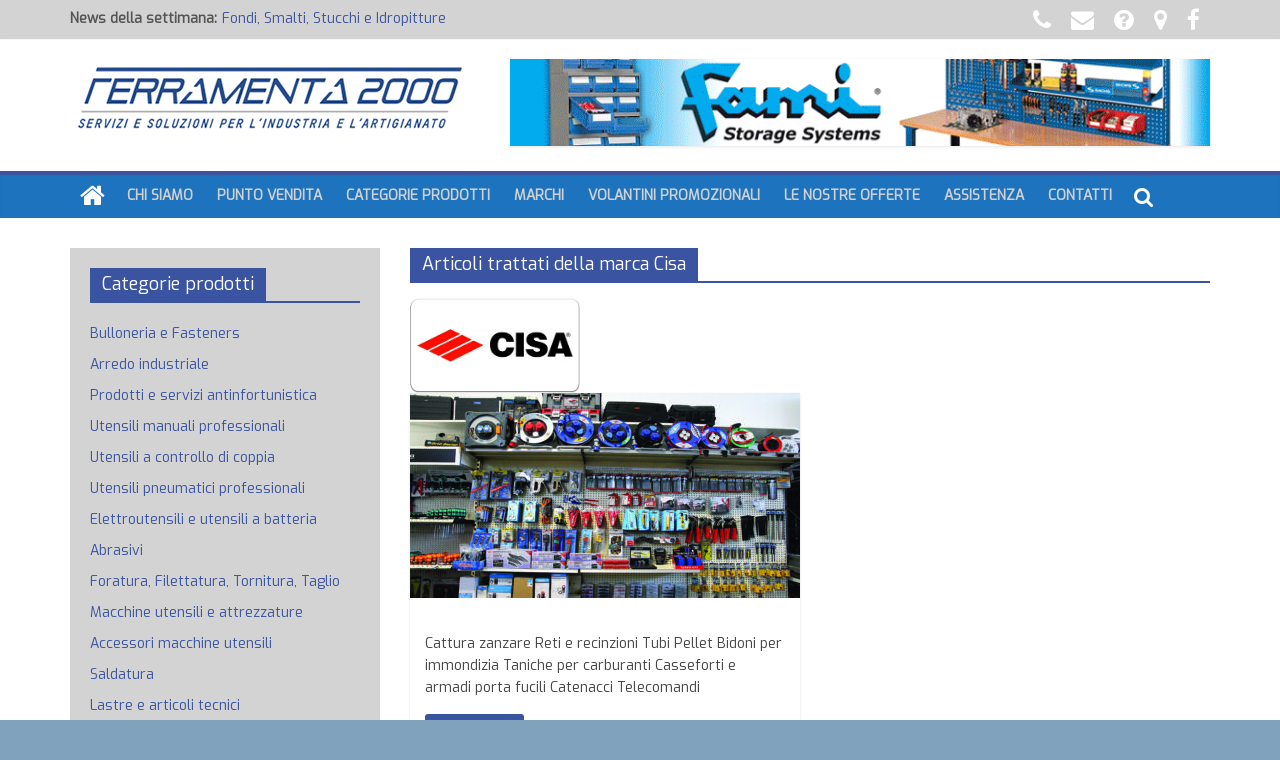

--- FILE ---
content_type: text/html; charset=UTF-8
request_url: https://ferr2000.com/marchi/cisa/
body_size: 12989
content:
<!DOCTYPE html>
<html lang="it-IT">
<head>
	 <!-- Start cookieyes banner --> <script id="cookieyes" type="text/javascript" src="https://cdn-cookieyes.com/client_data/31c64187864aca0e5618db69/script.js"></script> <!-- End cookieyes banner --> 
	<meta charset="UTF-8"/>
	<meta name="viewport" content="width=device-width, initial-scale=1">
	<link rel="profile" href="http://gmpg.org/xfn/11"/>
	<link rel="pingback" href="https://ferr2000.com/xmlrpc.php"/>
	<title>Cisa &#8211; Ferramenta 2000</title>
<meta name='robots' content='max-image-preview:large' />
<link rel='dns-prefetch' href='//fonts.googleapis.com' />
<link rel="alternate" type="application/rss+xml" title="Ferramenta 2000 &raquo; Feed" href="https://ferr2000.com/feed/" />
<link rel="alternate" type="application/rss+xml" title="Ferramenta 2000 &raquo; Feed dei commenti" href="https://ferr2000.com/comments/feed/" />
<link rel="alternate" type="application/rss+xml" title="Ferramenta 2000 &raquo; Cisa Feed del tag" href="https://ferr2000.com/marchi/cisa/feed/" />
<script type="text/javascript">
/* <![CDATA[ */
window._wpemojiSettings = {"baseUrl":"https:\/\/s.w.org\/images\/core\/emoji\/14.0.0\/72x72\/","ext":".png","svgUrl":"https:\/\/s.w.org\/images\/core\/emoji\/14.0.0\/svg\/","svgExt":".svg","source":{"concatemoji":"https:\/\/ferr2000.com\/wp-includes\/js\/wp-emoji-release.min.js?ver=6.4.7"}};
/*! This file is auto-generated */
!function(i,n){var o,s,e;function c(e){try{var t={supportTests:e,timestamp:(new Date).valueOf()};sessionStorage.setItem(o,JSON.stringify(t))}catch(e){}}function p(e,t,n){e.clearRect(0,0,e.canvas.width,e.canvas.height),e.fillText(t,0,0);var t=new Uint32Array(e.getImageData(0,0,e.canvas.width,e.canvas.height).data),r=(e.clearRect(0,0,e.canvas.width,e.canvas.height),e.fillText(n,0,0),new Uint32Array(e.getImageData(0,0,e.canvas.width,e.canvas.height).data));return t.every(function(e,t){return e===r[t]})}function u(e,t,n){switch(t){case"flag":return n(e,"\ud83c\udff3\ufe0f\u200d\u26a7\ufe0f","\ud83c\udff3\ufe0f\u200b\u26a7\ufe0f")?!1:!n(e,"\ud83c\uddfa\ud83c\uddf3","\ud83c\uddfa\u200b\ud83c\uddf3")&&!n(e,"\ud83c\udff4\udb40\udc67\udb40\udc62\udb40\udc65\udb40\udc6e\udb40\udc67\udb40\udc7f","\ud83c\udff4\u200b\udb40\udc67\u200b\udb40\udc62\u200b\udb40\udc65\u200b\udb40\udc6e\u200b\udb40\udc67\u200b\udb40\udc7f");case"emoji":return!n(e,"\ud83e\udef1\ud83c\udffb\u200d\ud83e\udef2\ud83c\udfff","\ud83e\udef1\ud83c\udffb\u200b\ud83e\udef2\ud83c\udfff")}return!1}function f(e,t,n){var r="undefined"!=typeof WorkerGlobalScope&&self instanceof WorkerGlobalScope?new OffscreenCanvas(300,150):i.createElement("canvas"),a=r.getContext("2d",{willReadFrequently:!0}),o=(a.textBaseline="top",a.font="600 32px Arial",{});return e.forEach(function(e){o[e]=t(a,e,n)}),o}function t(e){var t=i.createElement("script");t.src=e,t.defer=!0,i.head.appendChild(t)}"undefined"!=typeof Promise&&(o="wpEmojiSettingsSupports",s=["flag","emoji"],n.supports={everything:!0,everythingExceptFlag:!0},e=new Promise(function(e){i.addEventListener("DOMContentLoaded",e,{once:!0})}),new Promise(function(t){var n=function(){try{var e=JSON.parse(sessionStorage.getItem(o));if("object"==typeof e&&"number"==typeof e.timestamp&&(new Date).valueOf()<e.timestamp+604800&&"object"==typeof e.supportTests)return e.supportTests}catch(e){}return null}();if(!n){if("undefined"!=typeof Worker&&"undefined"!=typeof OffscreenCanvas&&"undefined"!=typeof URL&&URL.createObjectURL&&"undefined"!=typeof Blob)try{var e="postMessage("+f.toString()+"("+[JSON.stringify(s),u.toString(),p.toString()].join(",")+"));",r=new Blob([e],{type:"text/javascript"}),a=new Worker(URL.createObjectURL(r),{name:"wpTestEmojiSupports"});return void(a.onmessage=function(e){c(n=e.data),a.terminate(),t(n)})}catch(e){}c(n=f(s,u,p))}t(n)}).then(function(e){for(var t in e)n.supports[t]=e[t],n.supports.everything=n.supports.everything&&n.supports[t],"flag"!==t&&(n.supports.everythingExceptFlag=n.supports.everythingExceptFlag&&n.supports[t]);n.supports.everythingExceptFlag=n.supports.everythingExceptFlag&&!n.supports.flag,n.DOMReady=!1,n.readyCallback=function(){n.DOMReady=!0}}).then(function(){return e}).then(function(){var e;n.supports.everything||(n.readyCallback(),(e=n.source||{}).concatemoji?t(e.concatemoji):e.wpemoji&&e.twemoji&&(t(e.twemoji),t(e.wpemoji)))}))}((window,document),window._wpemojiSettings);
/* ]]> */
</script>
<style id='wp-emoji-styles-inline-css' type='text/css'>

	img.wp-smiley, img.emoji {
		display: inline !important;
		border: none !important;
		box-shadow: none !important;
		height: 1em !important;
		width: 1em !important;
		margin: 0 0.07em !important;
		vertical-align: -0.1em !important;
		background: none !important;
		padding: 0 !important;
	}
</style>
<link rel='stylesheet' id='wp-block-library-css' href='https://ferr2000.com/wp-includes/css/dist/block-library/style.min.css?ver=6.4.7' type='text/css' media='all' />
<style id='classic-theme-styles-inline-css' type='text/css'>
/*! This file is auto-generated */
.wp-block-button__link{color:#fff;background-color:#32373c;border-radius:9999px;box-shadow:none;text-decoration:none;padding:calc(.667em + 2px) calc(1.333em + 2px);font-size:1.125em}.wp-block-file__button{background:#32373c;color:#fff;text-decoration:none}
</style>
<style id='global-styles-inline-css' type='text/css'>
body{--wp--preset--color--black: #000000;--wp--preset--color--cyan-bluish-gray: #abb8c3;--wp--preset--color--white: #ffffff;--wp--preset--color--pale-pink: #f78da7;--wp--preset--color--vivid-red: #cf2e2e;--wp--preset--color--luminous-vivid-orange: #ff6900;--wp--preset--color--luminous-vivid-amber: #fcb900;--wp--preset--color--light-green-cyan: #7bdcb5;--wp--preset--color--vivid-green-cyan: #00d084;--wp--preset--color--pale-cyan-blue: #8ed1fc;--wp--preset--color--vivid-cyan-blue: #0693e3;--wp--preset--color--vivid-purple: #9b51e0;--wp--preset--gradient--vivid-cyan-blue-to-vivid-purple: linear-gradient(135deg,rgba(6,147,227,1) 0%,rgb(155,81,224) 100%);--wp--preset--gradient--light-green-cyan-to-vivid-green-cyan: linear-gradient(135deg,rgb(122,220,180) 0%,rgb(0,208,130) 100%);--wp--preset--gradient--luminous-vivid-amber-to-luminous-vivid-orange: linear-gradient(135deg,rgba(252,185,0,1) 0%,rgba(255,105,0,1) 100%);--wp--preset--gradient--luminous-vivid-orange-to-vivid-red: linear-gradient(135deg,rgba(255,105,0,1) 0%,rgb(207,46,46) 100%);--wp--preset--gradient--very-light-gray-to-cyan-bluish-gray: linear-gradient(135deg,rgb(238,238,238) 0%,rgb(169,184,195) 100%);--wp--preset--gradient--cool-to-warm-spectrum: linear-gradient(135deg,rgb(74,234,220) 0%,rgb(151,120,209) 20%,rgb(207,42,186) 40%,rgb(238,44,130) 60%,rgb(251,105,98) 80%,rgb(254,248,76) 100%);--wp--preset--gradient--blush-light-purple: linear-gradient(135deg,rgb(255,206,236) 0%,rgb(152,150,240) 100%);--wp--preset--gradient--blush-bordeaux: linear-gradient(135deg,rgb(254,205,165) 0%,rgb(254,45,45) 50%,rgb(107,0,62) 100%);--wp--preset--gradient--luminous-dusk: linear-gradient(135deg,rgb(255,203,112) 0%,rgb(199,81,192) 50%,rgb(65,88,208) 100%);--wp--preset--gradient--pale-ocean: linear-gradient(135deg,rgb(255,245,203) 0%,rgb(182,227,212) 50%,rgb(51,167,181) 100%);--wp--preset--gradient--electric-grass: linear-gradient(135deg,rgb(202,248,128) 0%,rgb(113,206,126) 100%);--wp--preset--gradient--midnight: linear-gradient(135deg,rgb(2,3,129) 0%,rgb(40,116,252) 100%);--wp--preset--font-size--small: 13px;--wp--preset--font-size--medium: 20px;--wp--preset--font-size--large: 36px;--wp--preset--font-size--x-large: 42px;--wp--preset--spacing--20: 0.44rem;--wp--preset--spacing--30: 0.67rem;--wp--preset--spacing--40: 1rem;--wp--preset--spacing--50: 1.5rem;--wp--preset--spacing--60: 2.25rem;--wp--preset--spacing--70: 3.38rem;--wp--preset--spacing--80: 5.06rem;--wp--preset--shadow--natural: 6px 6px 9px rgba(0, 0, 0, 0.2);--wp--preset--shadow--deep: 12px 12px 50px rgba(0, 0, 0, 0.4);--wp--preset--shadow--sharp: 6px 6px 0px rgba(0, 0, 0, 0.2);--wp--preset--shadow--outlined: 6px 6px 0px -3px rgba(255, 255, 255, 1), 6px 6px rgba(0, 0, 0, 1);--wp--preset--shadow--crisp: 6px 6px 0px rgba(0, 0, 0, 1);}:where(.is-layout-flex){gap: 0.5em;}:where(.is-layout-grid){gap: 0.5em;}body .is-layout-flow > .alignleft{float: left;margin-inline-start: 0;margin-inline-end: 2em;}body .is-layout-flow > .alignright{float: right;margin-inline-start: 2em;margin-inline-end: 0;}body .is-layout-flow > .aligncenter{margin-left: auto !important;margin-right: auto !important;}body .is-layout-constrained > .alignleft{float: left;margin-inline-start: 0;margin-inline-end: 2em;}body .is-layout-constrained > .alignright{float: right;margin-inline-start: 2em;margin-inline-end: 0;}body .is-layout-constrained > .aligncenter{margin-left: auto !important;margin-right: auto !important;}body .is-layout-constrained > :where(:not(.alignleft):not(.alignright):not(.alignfull)){max-width: var(--wp--style--global--content-size);margin-left: auto !important;margin-right: auto !important;}body .is-layout-constrained > .alignwide{max-width: var(--wp--style--global--wide-size);}body .is-layout-flex{display: flex;}body .is-layout-flex{flex-wrap: wrap;align-items: center;}body .is-layout-flex > *{margin: 0;}body .is-layout-grid{display: grid;}body .is-layout-grid > *{margin: 0;}:where(.wp-block-columns.is-layout-flex){gap: 2em;}:where(.wp-block-columns.is-layout-grid){gap: 2em;}:where(.wp-block-post-template.is-layout-flex){gap: 1.25em;}:where(.wp-block-post-template.is-layout-grid){gap: 1.25em;}.has-black-color{color: var(--wp--preset--color--black) !important;}.has-cyan-bluish-gray-color{color: var(--wp--preset--color--cyan-bluish-gray) !important;}.has-white-color{color: var(--wp--preset--color--white) !important;}.has-pale-pink-color{color: var(--wp--preset--color--pale-pink) !important;}.has-vivid-red-color{color: var(--wp--preset--color--vivid-red) !important;}.has-luminous-vivid-orange-color{color: var(--wp--preset--color--luminous-vivid-orange) !important;}.has-luminous-vivid-amber-color{color: var(--wp--preset--color--luminous-vivid-amber) !important;}.has-light-green-cyan-color{color: var(--wp--preset--color--light-green-cyan) !important;}.has-vivid-green-cyan-color{color: var(--wp--preset--color--vivid-green-cyan) !important;}.has-pale-cyan-blue-color{color: var(--wp--preset--color--pale-cyan-blue) !important;}.has-vivid-cyan-blue-color{color: var(--wp--preset--color--vivid-cyan-blue) !important;}.has-vivid-purple-color{color: var(--wp--preset--color--vivid-purple) !important;}.has-black-background-color{background-color: var(--wp--preset--color--black) !important;}.has-cyan-bluish-gray-background-color{background-color: var(--wp--preset--color--cyan-bluish-gray) !important;}.has-white-background-color{background-color: var(--wp--preset--color--white) !important;}.has-pale-pink-background-color{background-color: var(--wp--preset--color--pale-pink) !important;}.has-vivid-red-background-color{background-color: var(--wp--preset--color--vivid-red) !important;}.has-luminous-vivid-orange-background-color{background-color: var(--wp--preset--color--luminous-vivid-orange) !important;}.has-luminous-vivid-amber-background-color{background-color: var(--wp--preset--color--luminous-vivid-amber) !important;}.has-light-green-cyan-background-color{background-color: var(--wp--preset--color--light-green-cyan) !important;}.has-vivid-green-cyan-background-color{background-color: var(--wp--preset--color--vivid-green-cyan) !important;}.has-pale-cyan-blue-background-color{background-color: var(--wp--preset--color--pale-cyan-blue) !important;}.has-vivid-cyan-blue-background-color{background-color: var(--wp--preset--color--vivid-cyan-blue) !important;}.has-vivid-purple-background-color{background-color: var(--wp--preset--color--vivid-purple) !important;}.has-black-border-color{border-color: var(--wp--preset--color--black) !important;}.has-cyan-bluish-gray-border-color{border-color: var(--wp--preset--color--cyan-bluish-gray) !important;}.has-white-border-color{border-color: var(--wp--preset--color--white) !important;}.has-pale-pink-border-color{border-color: var(--wp--preset--color--pale-pink) !important;}.has-vivid-red-border-color{border-color: var(--wp--preset--color--vivid-red) !important;}.has-luminous-vivid-orange-border-color{border-color: var(--wp--preset--color--luminous-vivid-orange) !important;}.has-luminous-vivid-amber-border-color{border-color: var(--wp--preset--color--luminous-vivid-amber) !important;}.has-light-green-cyan-border-color{border-color: var(--wp--preset--color--light-green-cyan) !important;}.has-vivid-green-cyan-border-color{border-color: var(--wp--preset--color--vivid-green-cyan) !important;}.has-pale-cyan-blue-border-color{border-color: var(--wp--preset--color--pale-cyan-blue) !important;}.has-vivid-cyan-blue-border-color{border-color: var(--wp--preset--color--vivid-cyan-blue) !important;}.has-vivid-purple-border-color{border-color: var(--wp--preset--color--vivid-purple) !important;}.has-vivid-cyan-blue-to-vivid-purple-gradient-background{background: var(--wp--preset--gradient--vivid-cyan-blue-to-vivid-purple) !important;}.has-light-green-cyan-to-vivid-green-cyan-gradient-background{background: var(--wp--preset--gradient--light-green-cyan-to-vivid-green-cyan) !important;}.has-luminous-vivid-amber-to-luminous-vivid-orange-gradient-background{background: var(--wp--preset--gradient--luminous-vivid-amber-to-luminous-vivid-orange) !important;}.has-luminous-vivid-orange-to-vivid-red-gradient-background{background: var(--wp--preset--gradient--luminous-vivid-orange-to-vivid-red) !important;}.has-very-light-gray-to-cyan-bluish-gray-gradient-background{background: var(--wp--preset--gradient--very-light-gray-to-cyan-bluish-gray) !important;}.has-cool-to-warm-spectrum-gradient-background{background: var(--wp--preset--gradient--cool-to-warm-spectrum) !important;}.has-blush-light-purple-gradient-background{background: var(--wp--preset--gradient--blush-light-purple) !important;}.has-blush-bordeaux-gradient-background{background: var(--wp--preset--gradient--blush-bordeaux) !important;}.has-luminous-dusk-gradient-background{background: var(--wp--preset--gradient--luminous-dusk) !important;}.has-pale-ocean-gradient-background{background: var(--wp--preset--gradient--pale-ocean) !important;}.has-electric-grass-gradient-background{background: var(--wp--preset--gradient--electric-grass) !important;}.has-midnight-gradient-background{background: var(--wp--preset--gradient--midnight) !important;}.has-small-font-size{font-size: var(--wp--preset--font-size--small) !important;}.has-medium-font-size{font-size: var(--wp--preset--font-size--medium) !important;}.has-large-font-size{font-size: var(--wp--preset--font-size--large) !important;}.has-x-large-font-size{font-size: var(--wp--preset--font-size--x-large) !important;}
.wp-block-navigation a:where(:not(.wp-element-button)){color: inherit;}
:where(.wp-block-post-template.is-layout-flex){gap: 1.25em;}:where(.wp-block-post-template.is-layout-grid){gap: 1.25em;}
:where(.wp-block-columns.is-layout-flex){gap: 2em;}:where(.wp-block-columns.is-layout-grid){gap: 2em;}
.wp-block-pullquote{font-size: 1.5em;line-height: 1.6;}
</style>
<link rel='stylesheet' id='dashicons-css' href='https://ferr2000.com/wp-includes/css/dashicons.min.css?ver=6.4.7' type='text/css' media='all' />
<link rel='stylesheet' id='everest-forms-general-css' href='https://ferr2000.com/wp-content/plugins/everest-forms/assets/css/everest-forms.css?ver=3.4.1' type='text/css' media='all' />
<link rel='stylesheet' id='jquery-intl-tel-input-css' href='https://ferr2000.com/wp-content/plugins/everest-forms/assets/css/intlTelInput.css?ver=3.4.1' type='text/css' media='all' />
<link rel='stylesheet' id='jquery.fancybox-css' href='https://ferr2000.com/wp-content/plugins/popup-with-fancybox/inc/jquery.fancybox.css?ver=6.4.7' type='text/css' media='all' />
<link rel='stylesheet' id='wpsfi-flexslider-styles-css' href='https://ferr2000.com/wp-content/plugins/simple-featured-image/assets/css/flexslider.css?ver=1.3.1' type='text/css' media='all' />
<link rel='stylesheet' id='wpsfi-animate-styles-css' href='https://ferr2000.com/wp-content/plugins/simple-featured-image/assets/css/animate.css?ver=1.3.1' type='text/css' media='all' />
<link rel='stylesheet' id='wpsfi-styles-css' href='https://ferr2000.com/wp-content/plugins/simple-featured-image/assets/css/wpsfi-styles.css?ver=1.3.1' type='text/css' media='all' />
<link rel='stylesheet' id='sow-slider-slider-css' href='https://ferr2000.com/wp-content/plugins/so-widgets-bundle/css/slider/slider.css?ver=1.70.4' type='text/css' media='all' />
<link rel='stylesheet' id='sow-slider-default-6d39609536fd-css' href='https://ferr2000.com/wp-content/uploads/siteorigin-widgets/sow-slider-default-6d39609536fd.css?ver=6.4.7' type='text/css' media='all' />
<link rel='stylesheet' id='sow-image-grid-default-3fda11d22703-css' href='https://ferr2000.com/wp-content/uploads/siteorigin-widgets/sow-image-grid-default-3fda11d22703.css?ver=6.4.7' type='text/css' media='all' />
<link rel='stylesheet' id='parent-style-css' href='https://ferr2000.com/wp-content/themes/colormag-pro/style.css?ver=6.4.7' type='text/css' media='all' />
<link rel='stylesheet' id='colormag_style-css' href='https://ferr2000.com/wp-content/themes/tema_ferr/style.css?ver=6.4.7' type='text/css' media='all' />
<link rel='stylesheet' id='colormag_googlefonts-css' href='//fonts.googleapis.com/css?family=Exo&#038;ver=6.4.7' type='text/css' media='all' />
<link rel='stylesheet' id='colormag-fontawesome-css' href='https://ferr2000.com/wp-content/themes/colormag-pro/fontawesome/css/font-awesome.min.css?ver=4.7.0' type='text/css' media='all' />
<link rel='stylesheet' id='newsletter-css' href='https://ferr2000.com/wp-content/plugins/newsletter/style.css?ver=9.1.1' type='text/css' media='all' />
<script type="text/javascript" src="https://ferr2000.com/wp-includes/js/tinymce/tinymce.min.js?ver=49110-20201110" id="wp-tinymce-root-js"></script>
<script type="text/javascript" src="https://ferr2000.com/wp-includes/js/tinymce/plugins/compat3x/plugin.min.js?ver=49110-20201110" id="wp-tinymce-js"></script>
<script type="text/javascript" src="https://ferr2000.com/wp-includes/js/jquery/jquery.min.js?ver=3.7.1" id="jquery-core-js"></script>
<script type="text/javascript" src="https://ferr2000.com/wp-includes/js/jquery/jquery-migrate.min.js?ver=3.4.1" id="jquery-migrate-js"></script>
<script type="text/javascript" src="https://ferr2000.com/wp-content/plugins/popup-with-fancybox/inc/jquery.fancybox.js?ver=6.4.7" id="jquery.fancybox-js"></script>
<script type="text/javascript" src="https://ferr2000.com/wp-content/plugins/simple-featured-image/assets/js/jquery.flexslider.js?ver=1.3.1" id="wpsfi-flexslider-scripts-js"></script>
<script type="text/javascript" src="https://ferr2000.com/wp-content/plugins/simple-featured-image/assets/js/jquery.easing.js?ver=1.3.1" id="wpsfi-easing-scripts-js"></script>
<script type="text/javascript" src="https://ferr2000.com/wp-content/plugins/simple-featured-image/assets/js/jquery.mousewheel.js?ver=1.3.1" id="wpsfi-mousewheel-scripts-js"></script>
<script type="text/javascript" src="https://ferr2000.com/wp-content/plugins/simple-featured-image/assets/js/wpsfi-scripts.js?ver=1.3.1" id="wpsfi-scripts-js"></script>
<script type="text/javascript" src="https://ferr2000.com/wp-content/plugins/so-widgets-bundle/js/jquery.cycle.min.js?ver=1.70.4" id="sow-slider-slider-cycle2-js"></script>
<script type="text/javascript" id="sow-slider-slider-js-extra">
/* <![CDATA[ */
var sowb_slider_allowed_protocols = ["http","https","ftp","ftps","mailto","news","irc","irc6","ircs","gopher","nntp","feed","telnet","mms","rtsp","sms","svn","tel","fax","xmpp","webcal","urn","skype","skype","steam"];
var sowb_slider_allowed_protocols = ["http","https","ftp","ftps","mailto","news","irc","irc6","ircs","gopher","nntp","feed","telnet","mms","rtsp","sms","svn","tel","fax","xmpp","webcal","urn","skype","skype","steam"];
var sowb_slider_allowed_protocols = ["http","https","ftp","ftps","mailto","news","irc","irc6","ircs","gopher","nntp","feed","telnet","mms","rtsp","sms","svn","tel","fax","xmpp","webcal","urn","skype","skype","steam"];
/* ]]> */
</script>
<script type="text/javascript" src="https://ferr2000.com/wp-content/plugins/so-widgets-bundle/js/slider/jquery.slider.min.js?ver=1.70.4" id="sow-slider-slider-js"></script>
<!--[if lte IE 8]>
<script type="text/javascript" src="https://ferr2000.com/wp-content/themes/colormag-pro/js/html5shiv.min.js?ver=6.4.7" id="html5-js"></script>
<![endif]-->
<script type="text/javascript" id="colormag-loadmore-js-extra">
/* <![CDATA[ */
var colormag_script_vars = {"no_more_posts":"No more post"};
/* ]]> */
</script>
<script type="text/javascript" src="https://ferr2000.com/wp-content/themes/colormag-pro/js/loadmore.min.js?ver=6.4.7" id="colormag-loadmore-js"></script>
<link rel="https://api.w.org/" href="https://ferr2000.com/wp-json/" /><link rel="alternate" type="application/json" href="https://ferr2000.com/wp-json/wp/v2/tags/238" /><link rel="EditURI" type="application/rsd+xml" title="RSD" href="https://ferr2000.com/xmlrpc.php?rsd" />
<meta name="generator" content="WordPress 6.4.7" />
<meta name="generator" content="Everest Forms 3.4.1" />
<style type="text/css" id="custom-background-css">
body.custom-background { background-color: #80a2bc; }
</style>
	<link rel="icon" href="https://ferr2000.com/wp-content/uploads/2019/12/cropped-ferr-1-32x32.jpg" sizes="32x32" />
<link rel="icon" href="https://ferr2000.com/wp-content/uploads/2019/12/cropped-ferr-1-192x192.jpg" sizes="192x192" />
<link rel="apple-touch-icon" href="https://ferr2000.com/wp-content/uploads/2019/12/cropped-ferr-1-180x180.jpg" />
<meta name="msapplication-TileImage" content="https://ferr2000.com/wp-content/uploads/2019/12/cropped-ferr-1-270x270.jpg" />
<!-- Ferramenta 2000 Internal Styles -->		<style type="text/css"> .colormag-button,blockquote,button,input[type=reset],input[type=button],input[type=submit]{background-color:#3a54a1}a,#masthead .main-small-navigation li:hover > .sub-toggle i, #masthead .main-small-navigation li.current-page-ancestor > .sub-toggle i, #masthead .main-small-navigation li.current-menu-ancestor > .sub-toggle i, #masthead .main-small-navigation li.current-page-item > .sub-toggle i, #masthead .main-small-navigation li.current-menu-item > .sub-toggle i,#masthead.colormag-header-classic #site-navigation .fa.search-top:hover,#masthead.colormag-header-classic #site-navigation.main-small-navigation .random-post a:hover .fa-random,#masthead.colormag-header-classic #site-navigation.main-navigation .random-post a:hover .fa-random,#masthead.colormag-header-classic .breaking-news .newsticker a:hover{color:#3a54a1}#site-navigation{border-top:4px solid #3a54a1}.home-icon.front_page_on,.main-navigation a:hover,.main-navigation ul li ul li a:hover,.main-navigation ul li ul li:hover>a,.main-navigation ul li.current-menu-ancestor>a,.main-navigation ul li.current-menu-item ul li a:hover,.main-navigation ul li.current-menu-item>a,.main-navigation ul li.current_page_ancestor>a,.main-navigation ul li.current_page_item>a,.main-navigation ul li:hover>a,.main-small-navigation li a:hover,.site-header .menu-toggle:hover,#masthead.colormag-header-classic #site-navigation.main-navigation ul#menu-primary ul.sub-menu li:hover > a, #masthead.colormag-header-classic #site-navigation.main-navigation ul#menu-primary ul.sub-menu li.current-menu-ancestor > a, #masthead.colormag-header-classic #site-navigation.main-navigation ul#menu-primary ul.sub-menu li.current-menu-item > a,#masthead.colormag-header-clean #site-navigation .menu-toggle:hover,#masthead.colormag-header-clean #site-navigation.main-small-navigation .menu-toggle,#masthead.colormag-header-classic #site-navigation.main-small-navigation .menu-toggle,#masthead .main-small-navigation li:hover > a, #masthead .main-small-navigation li.current-page-ancestor > a, #masthead .main-small-navigation li.current-menu-ancestor > a, #masthead .main-small-navigation li.current-page-item > a, #masthead .main-small-navigation li.current-menu-item > a,#masthead.colormag-header-classic #site-navigation .menu-toggle:hover{background-color:#3a54a1}#masthead.colormag-header-classic #site-navigation.main-navigation ul#menu-primary > li:hover > a, #masthead.colormag-header-classic #site-navigation.main-navigation ul#menu-primary > li.current-menu-item > a, #masthead.colormag-header-classic #site-navigation.main-navigation ul#menu-primary > li.current-menu-ancestor > a,#masthead.colormag-header-classic #site-navigation.main-navigation ul#menu-primary ul.sub-menu li:hover, #masthead.colormag-header-classic #site-navigation.main-navigation ul#menu-primary ul.sub-menu li.current-menu-ancestor, #masthead.colormag-header-classic #site-navigation.main-navigation ul#menu-primary ul.sub-menu li.current-menu-item,#masthead.colormag-header-classic #site-navigation .menu-toggle:hover,#masthead.colormag-header-classic #site-navigation.main-small-navigation .menu-toggle{border-color:#3a54a1}.main-small-navigation .current-menu-item>a,.main-small-navigation .current_page_item>a,#masthead.colormag-header-clean #site-navigation.main-small-navigation li:hover > a, #masthead.colormag-header-clean #site-navigation.main-small-navigation li.current-page-ancestor > a, #masthead.colormag-header-clean #site-navigation.main-small-navigation li.current-menu-ancestor > a, #masthead.colormag-header-clean #site-navigation.main-small-navigation li.current-page-item > a, #masthead.colormag-header-clean #site-navigation.main-small-navigation li.current-menu-item > a{background:#3a54a1}#main .breaking-news-latest,.fa.search-top:hover{background-color:#3a54a1}.byline a:hover,.comments a:hover,.edit-link a:hover,.posted-on a:hover,.social-links i.fa:hover,.tag-links a:hover,#masthead.colormag-header-clean .social-links li:hover i.fa,#masthead.colormag-header-classic .social-links li:hover i.fa,#masthead.colormag-header-clean .breaking-news .newsticker a:hover{color:#3a54a1}.widget_featured_posts .article-content .above-entry-meta .cat-links a,.widget_call_to_action .btn--primary,.colormag-footer--classic .footer-widgets-area .widget-title span::before,.colormag-footer--classic-bordered .footer-widgets-area .widget-title span::before{background-color:#3a54a1}.widget_featured_posts .article-content .entry-title a:hover{color:#3a54a1}.widget_featured_posts .widget-title{border-bottom:2px solid #3a54a1}.widget_featured_posts .widget-title span,.widget_featured_slider .slide-content .above-entry-meta .cat-links a{background-color:#3a54a1}.widget_featured_slider .slide-content .below-entry-meta .byline a:hover,.widget_featured_slider .slide-content .below-entry-meta .comments a:hover,.widget_featured_slider .slide-content .below-entry-meta .posted-on a:hover,.widget_featured_slider .slide-content .entry-title a:hover{color:#3a54a1}.widget_highlighted_posts .article-content .above-entry-meta .cat-links a{background-color:#3a54a1}.widget_block_picture_news.widget_featured_posts .article-content .entry-title a:hover,.widget_highlighted_posts .article-content .below-entry-meta .byline a:hover,.widget_highlighted_posts .article-content .below-entry-meta .comments a:hover,.widget_highlighted_posts .article-content .below-entry-meta .posted-on a:hover,.widget_highlighted_posts .article-content .entry-title a:hover{color:#3a54a1}.category-slide-next,.category-slide-prev,.slide-next,.slide-prev,.tabbed-widget ul li{background-color:#3a54a1}i.fa-arrow-up, i.fa-arrow-down{color:#3a54a1}#secondary .widget-title{border-bottom:2px solid #3a54a1}#content .wp-pagenavi .current,#content .wp-pagenavi a:hover,#secondary .widget-title span{background-color:#3a54a1}#site-title a{color:#3a54a1}.page-header .page-title{border-bottom:2px solid #3a54a1}#content .post .article-content .above-entry-meta .cat-links a,.page-header .page-title span{background-color:#3a54a1}#content .post .article-content .entry-title a:hover,.entry-meta .byline i,.entry-meta .cat-links i,.entry-meta a,.post .entry-title a:hover,.search .entry-title a:hover{color:#3a54a1}.entry-meta .post-format i{background-color:#3a54a1}.entry-meta .comments-link a:hover,.entry-meta .edit-link a:hover,.entry-meta .posted-on a:hover,.entry-meta .tag-links a:hover,.single #content .tags a:hover{color:#3a54a1}.format-link .entry-content a,.more-link{background-color:#3a54a1}.count,.next a:hover,.previous a:hover,.related-posts-main-title .fa,.single-related-posts .article-content .entry-title a:hover{color:#3a54a1}.pagination a span:hover{color:#3a54a1;border-color:#3a54a1}.pagination span{background-color:#3a54a1}#content .comments-area a.comment-edit-link:hover,#content .comments-area a.comment-permalink:hover,#content .comments-area article header cite a:hover,.comments-area .comment-author-link a:hover{color:#3a54a1}.comments-area .comment-author-link span{background-color:#3a54a1}.comment .comment-reply-link:hover,.nav-next a,.nav-previous a{color:#3a54a1}.footer-widgets-area .widget-title{border-bottom:2px solid #3a54a1}.footer-widgets-area .widget-title span{background-color:#3a54a1}#colophon .footer-menu ul li a:hover,.footer-widgets-area a:hover,a#scroll-up i{color:#3a54a1}.advertisement_above_footer .widget-title{border-bottom:2px solid #3a54a1}.advertisement_above_footer .widget-title span{background-color:#3a54a1}.sub-toggle{background:#3a54a1}.main-small-navigation li.current-menu-item > .sub-toggle i {color:#3a54a1}.error{background:#3a54a1}.num-404{color:#3a54a1}#primary .widget-title{border-bottom: 2px solid #3a54a1}#primary .widget-title span{background-color:#3a54a1} #site-title a { font-family: "Exo"; } #site-description { font-family: "Exo"; } .main-navigation li, .site-header .menu-toggle { font-family: "Exo"; } h1, h2, h3, h4, h5, h6 { font-family: "Exo"; } body, button, input, select, textarea, p, blockquote p, .entry-meta, .more-link { font-family: "Exo"; } .main-navigation a, .main-navigation ul li ul li a, .main-navigation ul li.current-menu-item ul li a, .main-navigation ul li ul li.current-menu-item a, .main-navigation ul li.current_page_ancestor ul li a, .main-navigation ul li.current-menu-ancestor ul li a, .main-navigation ul li.current_page_item ul li a { color: #d1d1d1; } .main-navigation a:hover, .main-navigation ul li.current-menu-item a, .main-navigation ul li.current_page_ancestor a, .main-navigation ul li.current-menu-ancestor a, .main-navigation ul li.current_page_item a, .main-navigation ul li:hover > a, .main-navigation ul li ul li a:hover, .main-navigation ul li ul li:hover > a, .main-navigation ul li.current-menu-item ul li a:hover { color: #dd3333; } #site-navigation { background-color: #1e73be; } .main-navigation .sub-menu, .main-navigation .children { background-color: #1e73be; } #colophon .tg-upper-footer-widgets .widget { background-color: #2c2e34; } .below-entry-meta .byline{display:none;} .below-entry-meta .posted-on{display:none;} .below-entry-meta .comments{display:none;} .below-entry-meta .tag-links{display:none;}</style>
				<style type="text/css" id="wp-custom-css">
			/* .cat-links {display: none;} */
.owl-stage-outer {padding-left: 5px;}		</style>
		</head>

<body class="archive tag tag-cisa tag-238 custom-background wp-custom-logo everest-forms-no-js left-sidebar wide">



<div id="page" class="hfeed site">
	
	
	<header id="masthead" class="site-header clearfix ">
		<div id="header-text-nav-container" class="clearfix">

			
							<div class="news-bar">
				<div class="inner-wrap clearfix">
					
							<div class="breaking-news">
			<strong class="breaking-news-latest">
				News della settimana: 			</strong>
			<ul class="newsticker">
									<li>
						<a href="https://ferr2000.com/senza-categoria/fondi-smalti-e-stucchi/" title="Fondi, Smalti, Stucchi e Idropitture">Fondi, Smalti, Stucchi e Idropitture</a>
					</li>
									<li>
						<a href="https://ferr2000.com/news/potenza-inaspettata/" title="Potenza Inaspettata">Potenza Inaspettata</a>
					</li>
									<li>
						<a href="https://ferr2000.com/raccorderia-pneumatica/raccorderia-pneumatica/" title="Raccorderia pneumatica">Raccorderia pneumatica</a>
					</li>
									<li>
						<a href="https://ferr2000.com/attrezzature_professionali_batteria/attrezzature-professionali-a-batteria/" title="Attrezzature professionali a batteria">Attrezzature professionali a batteria</a>
					</li>
									<li>
						<a href="https://ferr2000.com/fissaggio/ancoraggi-chimici/ancoraggi-chimici/" title="Ancoraggi chimici">Ancoraggi chimici</a>
					</li>
							</ul>
		</div>
		
					
		
		<div class="social-links clearfix">
			<ul>
				
				<li><a href="tel:+39059547645" target="_blank"><i class="fa fa-phone" style="color:#ffffff"></i></a></li><li><a href="mailto:info@ferr2000.com" target="_blank"><i class="fa fa-envelope" style="color:#ffffff"></i></a></li><li><a href="/ferr/assistenza/" target="_blank"><i class="fa fa-question-circle" style="color:#ffffff"></i></a></li><li><a href="https://goo.gl/maps/1KKuG3tiFjES9NPUA" target="_blank"><i class="fa fa-map-marker" style="color:#ffffff"></i></a></li><li><a href="https://www.facebook.com/ferramenta2000srl" ><i class="fa fa-facebook" style="color:#ffffff"></i></a></li>			</ul>
		</div><!-- .social-links -->
						</div>
			</div>
			
				
				
		<div class="inner-wrap">

			<div id="header-text-nav-wrap" class="clearfix">
				<div id="header-left-section">
											<div id="header-logo-image">
							
							<a href="https://ferr2000.com/" class="custom-logo-link" rel="home"><img width="400" height="74" src="https://ferr2000.com/wp-content/uploads/2023/12/Ferramenta2000_logo-2.png" class="custom-logo" alt="Ferramenta 2000" decoding="async" srcset="https://ferr2000.com/wp-content/uploads/2023/12/Ferramenta2000_logo-2.png 400w, https://ferr2000.com/wp-content/uploads/2023/12/Ferramenta2000_logo-2-300x56.png 300w, https://ferr2000.com/wp-content/uploads/2023/12/Ferramenta2000_logo-2-392x74.png 392w" sizes="(max-width: 400px) 100vw, 400px" /></a>						</div><!-- #header-logo-image -->
											<div id="header-text" class="screen-reader-text">
													<h3 id="site-title">
								<a href="https://ferr2000.com/" title="Ferramenta 2000" rel="home">Ferramenta 2000</a>
							</h3>
						
												<p id="site-description">Servizi e soluzioni per industria e artigianato</p>
						<!-- #site-description -->
					</div><!-- #header-text -->
				</div><!-- #header-left-section -->
				<div id="header-right-section">
											<div id="header-right-sidebar" class="clearfix">
							<aside id="colormag_728x90_advertisement_widget-1" class="widget widget_728x90_advertisement clearfix">
		<div class="advertisement_728x90">
						<div class="advertisement-content"><a href="https://ferr2000.com/marchi/" class="single_ad_728x90" target="_blank" rel="nofollow">
												<img src="https://ferr2000.com/wp-content/uploads/2020/08/banner-2a.gif" width="728" height="90" alt="">
									</a></div>		</div>
		</aside>						</div>
										</div><!-- #header-right-section -->

			</div><!-- #header-text-nav-wrap -->

		</div><!-- .inner-wrap -->

		
				
				
					<nav id="site-navigation" class="main-navigation clearfix">
				<div class="inner-wrap clearfix">
											<div class="home-icon">
							<a href="https://ferr2000.com/" title="Ferramenta 2000"><i class="fa fa-home"></i></a>
						</div>
											<h4 class="menu-toggle"></h4>
					<div class="menu-primary-container"><ul id="menu-top_menu" class="menu"><li id="menu-item-5927" class="menu-item menu-item-type-post_type menu-item-object-page menu-item-5927"><a href="https://ferr2000.com/chi-siamo/">Chi siamo</a></li>
<li id="menu-item-6947" class="menu-item menu-item-type-post_type menu-item-object-page menu-item-6947"><a href="https://ferr2000.com/punto-vendita/">Punto Vendita</a></li>
<li id="menu-item-5898" class="menu-item menu-item-type-custom menu-item-object-custom menu-item-5898"><a href="https://ferr2000.com/ferramenta/">Categorie Prodotti</a></li>
<li id="menu-item-1187" class="menu-item menu-item-type-post_type menu-item-object-page menu-item-1187"><a href="https://ferr2000.com/marchi/">Marchi</a></li>
<li id="menu-item-6677" class="menu-item menu-item-type-post_type menu-item-object-page menu-item-6677"><a href="https://ferr2000.com/volantini-promozionali/">Volantini promozionali</a></li>
<li id="menu-item-6754" class="menu-item menu-item-type-taxonomy menu-item-object-category menu-item-6754 menu-item-category-341"><a href="https://ferr2000.com/ferramenta/le-nostre-offerte/">Le nostre offerte</a></li>
<li id="menu-item-6481" class="menu-item menu-item-type-post_type menu-item-object-page menu-item-6481"><a href="https://ferr2000.com/assistenza/">Assistenza</a></li>
<li id="menu-item-5815" class="menu-item menu-item-type-post_type menu-item-object-page menu-item-5815"><a href="https://ferr2000.com/contatti/">Contatti</a></li>
</ul></div>																<i class="fa fa-search search-top"></i>
						<div class="search-form-top">
							<form action="https://ferr2000.com/" class="search-form searchform clearfix" method="get">
	<div class="search-wrap">
		<input type="text" placeholder="Cerca" class="s field" name="s">
		<button class="search-icon" type="submit"></button>
	</div>
</form><!-- .searchform -->
						</div>
									</div>
			</nav>
		
		
			
		</div><!-- #header-text-nav-container -->

		
	</header>

		
	<div id="main" class="clearfix">
		
		
		<div class="inner-wrap clearfix">

	
	<div id="primary">
		<div id="content" class="clearfix">

			
				<header class="page-header">
											<h1 class="page-title">
							<span>
								Articoli trattati della marca  Cisa							</span>
						</h1>
										<img class="img_marchio" style="float: left; margin: 0 1em 0 0;" src="../../wp-content/uploads/2020/04/cisa.png"  />
													</header><!-- .page-header -->

				<div class="article-container">

					
					
						

<article id="post-1406" class="archive-layout-grid post-1406 post type-post status-publish format-standard has-post-thumbnail hentry category-ferramenta_generica category-home tag-ampere tag-arcansas tag-arexons tag-assa_abloy tag-attiva tag-ausonia tag-bekaert tag-cab tag-catenificio_rigamonti tag-cfg tag-cinghiali tag-cisa tag-comunello tag-corbin tag-crc tag-duplicolor tag-duracell tag-fac tag-fermec tag-fervi tag-ltf tag-mab tag-mobilplastic tag-olfa tag-plano tag-potent tag-sicutool tag-silca tag-sit tag-technomax tag-unifix tag-vileda tag-vmd tag-welka tag-zapi tag-zig-zag">
	
			<div class="featured-image">
			<a href="https://ferr2000.com/ferramenta_generica/ferramenta-generica/" title="Ferramenta generica"><img width="390" height="205" src="https://ferr2000.com/wp-content/uploads/2019/12/foto_ferramenta_generica-390x205.jpg" class="attachment-colormag-featured-post-medium size-colormag-featured-post-medium wp-post-image" alt="" decoding="async" fetchpriority="high" /></a>
		</div>

			
	<div class="article-content clearfix">

		
<div class="above-entry-meta"><span class="cat-links"><a href="https://ferr2000.com/ferramenta/ferramenta_generica/"  rel="category tag">Ferramenta generica</a>&nbsp;<a href="https://ferr2000.com/ferramenta/home/"  rel="category tag">home</a>&nbsp;</span></div>
		<header class="entry-header">
			<h2 class="entry-title">
				<a href="https://ferr2000.com/ferramenta_generica/ferramenta-generica/" title="Ferramenta generica">Ferramenta generica</a>
			</h2>
		</header>

			<div class="below-entry-meta">
			<span class="posted-on"><a href="https://ferr2000.com/ferramenta_generica/ferramenta-generica/" title="21:31" rel="bookmark"><i class="fa fa-calendar-o"></i> <time class="entry-date published" datetime="2019-12-03T21:31:36+01:00">3 Dicembre 2019</time><time class="updated" datetime="2022-08-04T16:21:08+02:00">4 Agosto 2022</time></a></span>
			<span class="byline"><span class="author vcard" itemprop="name"><i class="fa fa-user"></i><a class="url fn n" href="https://ferr2000.com/author/gw_admin/" title="gw_admin">gw_admin</a></span></span>

			
			<span class="tag-links"><i class="fa fa-tags"></i><a href="https://ferr2000.com/marchi/ampere/" rel="tag">Ampere</a>, <a href="https://ferr2000.com/marchi/arcansas/" rel="tag">Arcansas</a>, <a href="https://ferr2000.com/marchi/arexons/" rel="tag">Arexons</a>, <a href="https://ferr2000.com/marchi/assa_abloy/" rel="tag">Assa Abloy</a>, <a href="https://ferr2000.com/marchi/attiva/" rel="tag">Attiva</a>, <a href="https://ferr2000.com/marchi/ausonia/" rel="tag">Ausonia</a>, <a href="https://ferr2000.com/marchi/bekaert/" rel="tag">Bekaert</a>, <a href="https://ferr2000.com/marchi/cab/" rel="tag">CAB group</a>, <a href="https://ferr2000.com/marchi/catenificio_rigamonti/" rel="tag">Catenificio Rigamonti</a>, <a href="https://ferr2000.com/marchi/cfg/" rel="tag">Cfg</a>, <a href="https://ferr2000.com/marchi/cinghiali/" rel="tag">Cinghiale</a>, <a href="https://ferr2000.com/marchi/cisa/" rel="tag">Cisa</a>, <a href="https://ferr2000.com/marchi/comunello/" rel="tag">comunello</a>, <a href="https://ferr2000.com/marchi/corbin/" rel="tag">Corbin</a>, <a href="https://ferr2000.com/marchi/crc/" rel="tag">CRC</a>, <a href="https://ferr2000.com/marchi/duplicolor/" rel="tag">Duplicolor</a>, <a href="https://ferr2000.com/marchi/duracell/" rel="tag">Duracell</a>, <a href="https://ferr2000.com/marchi/fac/" rel="tag">Fac</a>, <a href="https://ferr2000.com/marchi/fermec/" rel="tag">Fermec</a>, <a href="https://ferr2000.com/marchi/fervi/" rel="tag">Fervi</a>, <a href="https://ferr2000.com/marchi/ltf/" rel="tag">LTF</a>, <a href="https://ferr2000.com/marchi/mab/" rel="tag">Mab</a>, <a href="https://ferr2000.com/marchi/mobilplastic/" rel="tag">MobilPlastic</a>, <a href="https://ferr2000.com/marchi/olfa/" rel="tag">OLFA</a>, <a href="https://ferr2000.com/marchi/plano/" rel="tag">Plano</a>, <a href="https://ferr2000.com/marchi/potent/" rel="tag">Potent</a>, <a href="https://ferr2000.com/marchi/sicutool/" rel="tag">Sicutool</a>, <a href="https://ferr2000.com/marchi/silca/" rel="tag">Silca</a>, <a href="https://ferr2000.com/marchi/sit/" rel="tag">SIT Produttore di Spazzole Industriali e Tecniche</a>, <a href="https://ferr2000.com/marchi/technomax/" rel="tag">Technomax</a>, <a href="https://ferr2000.com/marchi/unifix/" rel="tag">Unifix</a>, <a href="https://ferr2000.com/marchi/vileda/" rel="tag">Vileda</a>, <a href="https://ferr2000.com/marchi/vmd/" rel="tag">VMD</a>, <a href="https://ferr2000.com/marchi/welka/" rel="tag">Welka</a>, <a href="https://ferr2000.com/marchi/zapi/" rel="tag">Zapi</a>, <a href="https://ferr2000.com/marchi/zig-zag/" rel="tag">Zig Zag</a></span></div>
		<div class="entry-content clearfix">
				<p>Cattura zanzare Reti e recinzioni Tubi Pellet Bidoni per immondizia Taniche per carburanti Casseforti e armadi porta fucili Catenacci Telecomandi</p>
				<a class="more-link" title="Ferramenta generica" href="https://ferr2000.com/ferramenta_generica/ferramenta-generica/"><span>Leggi i dettagli</span></a>

			</div>

	</div>

</article>

					
				</div>

				

			
		</div><!-- #content -->
	</div><!-- #primary -->

	
<div id="secondary">
			
		<aside id="nav_menu-3" class="widget widget_nav_menu clearfix"><h3 class="widget-title"><span>Categorie prodotti</span></h3><div class="menu-primary-container"><ul id="menu-primary" class="menu"><li id="menu-item-6531" class="menu-item menu-item-type-post_type menu-item-object-post menu-item-6531"><a href="https://ferr2000.com/bulloneria/bulloneria-e-fastners/">Bulloneria e Fasteners</a></li>
<li id="menu-item-6530" class="menu-item menu-item-type-post_type menu-item-object-post menu-item-6530"><a href="https://ferr2000.com/arredo_industriale/arredo-industriale/">Arredo industriale</a></li>
<li id="menu-item-6529" class="menu-item menu-item-type-post_type menu-item-object-post menu-item-6529"><a href="https://ferr2000.com/abbigliamento_da_lavoro/abbigliamento-da-lavoro/">Prodotti e servizi antinfortunistica</a></li>
<li id="menu-item-6528" class="menu-item menu-item-type-post_type menu-item-object-post menu-item-6528"><a href="https://ferr2000.com/utensili_manuali_professionali/utensili-manuali/">Utensili manuali professionali</a></li>
<li id="menu-item-6527" class="menu-item menu-item-type-post_type menu-item-object-post menu-item-6527"><a href="https://ferr2000.com/utensili_controllo_di_coppia/utensili-a-controllo-di-coppia/">Utensili a controllo di coppia</a></li>
<li id="menu-item-6526" class="menu-item menu-item-type-post_type menu-item-object-post menu-item-6526"><a href="https://ferr2000.com/utensili_pneumatici/utensili-pneumatici-professionali/">Utensili pneumatici professionali</a></li>
<li id="menu-item-6525" class="menu-item menu-item-type-post_type menu-item-object-post menu-item-6525"><a href="https://ferr2000.com/elettroutensili/elettroutensili-a-batteria/">Elettroutensili e utensili a batteria</a></li>
<li id="menu-item-6524" class="menu-item menu-item-type-post_type menu-item-object-post menu-item-6524"><a href="https://ferr2000.com/abrasivi/abrasivi/">Abrasivi</a></li>
<li id="menu-item-6523" class="menu-item menu-item-type-post_type menu-item-object-post menu-item-6523"><a href="https://ferr2000.com/foratura_filettatura_tornitura/foratura-filettatura-tornitura/">Foratura, Filettatura, Tornitura, Taglio</a></li>
<li id="menu-item-6550" class="menu-item menu-item-type-post_type menu-item-object-post menu-item-6550"><a href="https://ferr2000.com/macchine-utensili-e-accessori/macchine-utensili-e-accessori/">Macchine utensili e attrezzature</a></li>
<li id="menu-item-6551" class="menu-item menu-item-type-post_type menu-item-object-post menu-item-6551"><a href="https://ferr2000.com/macchine-utensili-e-accessori/accessori-macchine-utensili/accessori-macchine-utensili/">Accessori macchine utensili</a></li>
<li id="menu-item-6522" class="menu-item menu-item-type-post_type menu-item-object-post menu-item-6522"><a href="https://ferr2000.com/saldatura/saldatura/">Saldatura</a></li>
<li id="menu-item-6562" class="menu-item menu-item-type-post_type menu-item-object-post menu-item-6562"><a href="https://ferr2000.com/prodotti_per_industria/lastre_in_gomma/lastre-in-gomma-materie-plastiche-tappi/">Lastre  e articoli tecnici</a></li>
<li id="menu-item-6563" class="menu-item menu-item-type-post_type menu-item-object-post menu-item-6563"><a href="https://ferr2000.com/prodotti_per_industria/materiali_per_imballaggio/materiali-per-limbaggio/">Materiali per l&#8217;imballaggio</a></li>
<li id="menu-item-6564" class="menu-item menu-item-type-post_type menu-item-object-post menu-item-6564"><a href="https://ferr2000.com/prodotti_per_industria/prodotti-per-lindustria/">Prodotti per l&#8217;industria</a></li>
<li id="menu-item-6519" class="menu-item menu-item-type-post_type menu-item-object-post menu-item-6519"><a href="https://ferr2000.com/sollevamento/sollevamento/">Sollevamento</a></li>
<li id="menu-item-6518" class="menu-item menu-item-type-post_type menu-item-object-post menu-item-6518"><a href="https://ferr2000.com/scale_e_trabattelli/scale-e-trabaltelli/">Scale e trabattelli</a></li>
<li id="menu-item-6555" class="menu-item menu-item-type-post_type menu-item-object-post menu-item-6555"><a href="https://ferr2000.com/fissaggio/ancoraggi-chimici/ancoraggi-chimici/">Ancoraggi chimici</a></li>
<li id="menu-item-6556" class="menu-item menu-item-type-post_type menu-item-object-post menu-item-6556"><a href="https://ferr2000.com/fissaggio/ancoraggi-meccanici/ancoraggi-meccanici/">Ancoraggi meccanici</a></li>
<li id="menu-item-6557" class="menu-item menu-item-type-post_type menu-item-object-post menu-item-6557"><a href="https://ferr2000.com/fissaggio/fascette-e-connessioni-per-cablaggio/fascette-e-connessioni-per-cablaggio/">Fascette e connessioni per cablaggio</a></li>
<li id="menu-item-6558" class="menu-item menu-item-type-post_type menu-item-object-post menu-item-6558"><a href="https://ferr2000.com/fissaggio/fissaggio/">Fissaggio, schiume, sigillanti, ancoranti chimici</a></li>
<li id="menu-item-6559" class="menu-item menu-item-type-post_type menu-item-object-post menu-item-6559"><a href="https://ferr2000.com/fissaggio/spray_tecnici/spray-tecnici/">Spray tecnici</a></li>
<li id="menu-item-6516" class="menu-item menu-item-type-post_type menu-item-object-post menu-item-6516"><a href="https://ferr2000.com/illuminazione_materialeelettrico/illuminazione/">Illuminazione</a></li>
<li id="menu-item-6511" class="menu-item menu-item-type-post_type menu-item-object-post menu-item-6511"><a href="https://ferr2000.com/garden/garden/">Giardinaggio e agricoltura</a></li>
<li id="menu-item-6510" class="menu-item menu-item-type-post_type menu-item-object-post menu-item-6510"><a href="https://ferr2000.com/riscaldamento_ventilazione/riscaldamento-e-ventilazione/">Riscaldamento e ventilazione</a></li>
<li id="menu-item-6509" class="menu-item menu-item-type-post_type menu-item-object-post menu-item-6509"><a href="https://ferr2000.com/raccorderia-pneumatica/raccorderia-pneumatica/">Raccorderia pneumatica</a></li>
<li id="menu-item-6507" class="menu-item menu-item-type-post_type menu-item-object-post menu-item-6507"><a href="https://ferr2000.com/raccorderia_idraulica/raccorderia-idraulica/">Raccorderia idraulica</a></li>
<li id="menu-item-6506" class="menu-item menu-item-type-post_type menu-item-object-post menu-item-6506"><a href="https://ferr2000.com/ruote/ruote/">Ruote</a></li>
<li id="menu-item-6505" class="menu-item menu-item-type-post_type menu-item-object-post menu-item-6505"><a href="https://ferr2000.com/ferramenta_generica/ferramenta-generica/">Ferramenta generica</a></li>
</ul></div></aside><aside id="colormag_featured_posts_vertical_widget-2" class="widget widget_featured_posts widget_featured_posts_vertical widget_featured_meta clearfix">		<h3 class="widget-title" style="border-bottom-color:#dd3333;"><span style="background-color:#dd3333;">News</span></h3>						<div class="first-post">			<div class="single-article clearfix">
				<figure><a href="https://ferr2000.com/news/potenza-inaspettata/" title="Potenza Inaspettata"><img width="390" height="205" src="https://ferr2000.com/wp-content/uploads/2020/05/Volantino-Milwaukee-fino-aprile-2020-7-390x205.jpg" class="attachment-colormag-featured-post-medium size-colormag-featured-post-medium wp-post-image" alt="Potenza Inaspettata" title="Potenza Inaspettata" decoding="async" loading="lazy" /></a></figure>				<div class="article-content">
					<div class="above-entry-meta"><span class="cat-links"><a href="https://ferr2000.com/ferramenta/news/" style="background:#dd3333" rel="category tag">News</a>&nbsp;</span></div>					<h3 class="entry-title">
						<a href="https://ferr2000.com/news/potenza-inaspettata/" title="Potenza Inaspettata">Potenza Inaspettata</a>
					</h3>
					<div class="below-entry-meta">
						<span class="posted-on"><a href="https://ferr2000.com/news/potenza-inaspettata/" title="15:42" rel="bookmark"><i class="fa fa-calendar-o"></i> <time class="entry-date published" datetime="2020-05-10T15:42:41+02:00">10 Maggio 2020</time></a></span>						<span class="byline"><span class="author vcard"><i class="fa fa-user"></i><a class="url fn n" href="https://ferr2000.com/author/gw_admin/" title="gw_admin">gw_admin</a></span></span>
						<span class="comments"><i class="fa fa-comment"></i><span>Commenti disabilitati<span class="screen-reader-text"> su Potenza Inaspettata</span></span></span>
					</div>
											<div class="entry-content">
							<p>Come distributore professionale abbiamo incontrato una problematica tutta nuova e davvero affascinante legata al mondo delle corse automobilistiche …. Tra</p>
						</div>
									</div>

			</div>
			</div>					</aside>
	</div>

	

</div><!-- .inner-wrap -->
</div><!-- #main -->




<footer id="colophon" class="clearfix ">
	
<div class="footer-widgets-wrapper">
	<div class="inner-wrap">
		<div class="footer-widgets-area clearfix">
			<div class="tg-upper-footer-widgets clearfix">
				<div class="footer_upper_widget_area tg-one-third">
					<aside id="text-5" class="widget widget_text clearfix"><h3 class="widget-title"><span>L&#8217;Azienda</span></h3>			<div class="textwidget"><p><img decoding="async" title="Ferramenta 2000 Nonantola" src="https://ferr2000.com/wp-content/uploads/2023/12/Ferramenta2000_logo_330.png" alt="Ferramenta 2000 Nonantola" /><br />
Dal 1981 il punto di riferimento per l’utilizzatore professionale e l’industria.<br />
La scelta che fa la differenza!</p>
<p><a href="/ferr/chi-siamo/">Leggi la presentazione aziendale</a></p>
<p>&nbsp;</p>
</div>
		</aside><aside id="nav_menu-6" class="widget widget_nav_menu clearfix"><h3 class="widget-title"><span>Legal</span></h3><div class="menu-legal-container"><ul id="menu-legal" class="menu"><li id="menu-item-1470" class="menu-item menu-item-type-post_type menu-item-object-page menu-item-privacy-policy menu-item-1470"><a rel="privacy-policy" href="https://ferr2000.com/privacy-policy/">Privacy Policy</a></li>
<li id="menu-item-1471" class="menu-item menu-item-type-post_type menu-item-object-page menu-item-1471"><a href="https://ferr2000.com/cookie-policy/">Cookie Policy</a></li>
</ul></div></aside>				</div>
				<div class="footer_upper_widget_area tg-one-third">
					<aside id="nav_menu-7" class="widget widget_nav_menu clearfix"><h3 class="widget-title"><span>Cosa facciamo</span></h3><div class="menu-top_menu-container"><ul id="menu-top_menu-1" class="menu"><li class="menu-item menu-item-type-post_type menu-item-object-page menu-item-5927"><a href="https://ferr2000.com/chi-siamo/">Chi siamo</a></li>
<li class="menu-item menu-item-type-post_type menu-item-object-page menu-item-6947"><a href="https://ferr2000.com/punto-vendita/">Punto Vendita</a></li>
<li class="menu-item menu-item-type-custom menu-item-object-custom menu-item-5898"><a href="https://ferr2000.com/ferramenta/">Categorie Prodotti</a></li>
<li class="menu-item menu-item-type-post_type menu-item-object-page menu-item-1187"><a href="https://ferr2000.com/marchi/">Marchi</a></li>
<li class="menu-item menu-item-type-post_type menu-item-object-page menu-item-6677"><a href="https://ferr2000.com/volantini-promozionali/">Volantini promozionali</a></li>
<li class="menu-item menu-item-type-taxonomy menu-item-object-category menu-item-6754 menu-item-category-341"><a href="https://ferr2000.com/ferramenta/le-nostre-offerte/">Le nostre offerte</a></li>
<li class="menu-item menu-item-type-post_type menu-item-object-page menu-item-6481"><a href="https://ferr2000.com/assistenza/">Assistenza</a></li>
<li class="menu-item menu-item-type-post_type menu-item-object-page menu-item-5815"><a href="https://ferr2000.com/contatti/">Contatti</a></li>
</ul></div></aside><aside id="search-6" class="widget widget_search clearfix"><h3 class="widget-title"><span>Cerca nel sito</span></h3><form action="https://ferr2000.com/" class="search-form searchform clearfix" method="get">
	<div class="search-wrap">
		<input type="text" placeholder="Cerca" class="s field" name="s">
		<button class="search-icon" type="submit"></button>
	</div>
</form><!-- .searchform -->
</aside>				</div>
				<div class="footer_upper_widget_area tg-one-third tg-one-third-last">
					<aside id="text-6" class="widget widget_text clearfix"><h3 class="widget-title"><span>Contatti</span></h3>			<div class="textwidget"><ul>
<li>Ferramenta 2000 Srl</li>
<li>Via Newton, 21</li>
<li>41015 Nonantola (MO)</li>
<li>PI e CF 01028260360</li>
<li>Tel: 059 547 645</li>
<li>Fax: 059 547 645</li>
<li>info@ferr2000.com</li>
<li>amministrazione@ferr2000.com</li>
</ul>
</div>
		</aside><aside id="newsletterwidgetminimal-2" class="widget widget_newsletterwidgetminimal clearfix"><h3 class="widget-title"><span>Iscriviti alla Newsletter</span></h3><div class="tnp tnp-widget-minimal"><form class="tnp-form" action="https://ferr2000.com/wp-admin/admin-ajax.php?action=tnp&na=s" method="post"><input type="hidden" name="nr" value="widget-minimal"/><input class="tnp-email" type="email" required name="ne" value="" placeholder="Email" aria-label="Email"><input class="tnp-submit" type="submit" value="Iscriviti"></form></div></aside>				</div>
			</div>

			<div class="tg-footer-main-widget">
				<div class="tg-first-footer-widget">
									</div>
			</div>

			<div class="tg-footer-other-widgets">
				<div class="tg-second-footer-widget">
									</div>
				<div class="tg-third-footer-widget">
									</div>
				<div class="tg-fourth-footer-widget">
					<aside id="text-8" class="widget widget_text clearfix">			<div class="textwidget"><div class='white' style='background:rgba(0,0,0,0); border:solid 0px rgba(0,0,0,0); border-radius:0px; padding:0px 0px 0px 0px;'>
<div id='slider_6442' class='owl-carousel sa_owl_theme owl-pagination-true autohide-arrows' data-slider-id='slider_6442' style='visibility:hidden;'>
<div id='slider_6442_slide01' class='sa_hover_container' style='padding:0% 5%; margin:0px 0%; min-height:5px; '></div>
<div id='slider_6442_slide02' class='sa_hover_container' style='padding:0% 5%; margin:0px 0%; min-height:5px; '>Slide content</div>
<div id='slider_6442_slide03' class='sa_hover_container' style='padding:0% 5%; margin:0px 0%; min-height:5px; '>Slide content</div>
</div>
</div>
<script type='text/javascript'>
	jQuery(document).ready(function() {
		jQuery('#slider_6442').owlCarousel({
			items : 1,
			smartSpeed : 200,
			autoplay : true,
			autoplayTimeout : 1200,
			autoplayHoverPause : true,
			smartSpeed : 200,
			fluidSpeed : 200,
			autoplaySpeed : 200,
			navSpeed : 200,
			dotsSpeed : 200,
			loop : true,
			nav : true,
			navText : ['Previous','Next'],
			dots : true,
			responsiveRefreshRate : 200,
			slideBy : 'page',
			mergeFit : true,
			autoHeight : false,
			mouseDrag : false,
			touchDrag : true
		});
		jQuery('#slider_6442').css('visibility', 'visible');
		var owl_goto = jQuery('#slider_6442');
		jQuery('.slider_6442_goto1').click(function(event){
			owl_goto.trigger('to.owl.carousel', 0);
		});
		jQuery('.slider_6442_goto2').click(function(event){
			owl_goto.trigger('to.owl.carousel', 1);
		});
		jQuery('.slider_6442_goto3').click(function(event){
			owl_goto.trigger('to.owl.carousel', 2);
		});
		var resize_6442 = jQuery('.owl-carousel');
		resize_6442.on('initialized.owl.carousel', function(e) {
			if (typeof(Event) === 'function') {
				window.dispatchEvent(new Event('resize'));
			} else {
				var evt = window.document.createEvent('UIEvents');
				evt.initUIEvent('resize', true, false, window, 0);
				window.dispatchEvent(evt);
			}
		});
	});
</script>

</div>
		</aside>				</div>
			</div>
		</div>
	</div>
</div>
	<div class="footer-socket-wrapper clearfix">
		<div class="inner-wrap">
			<div class="footer-socket-area">
				<div class="footer-socket-right-section">
					
		
		<div class="social-links clearfix">
			<ul>
				
				<li><a href="tel:+39059547645" target="_blank"><i class="fa fa-phone" style="color:#ffffff"></i></a></li><li><a href="mailto:info@ferr2000.com" target="_blank"><i class="fa fa-envelope" style="color:#ffffff"></i></a></li><li><a href="/ferr/assistenza/" target="_blank"><i class="fa fa-question-circle" style="color:#ffffff"></i></a></li><li><a href="https://goo.gl/maps/1KKuG3tiFjES9NPUA" target="_blank"><i class="fa fa-map-marker" style="color:#ffffff"></i></a></li><li><a href="https://www.facebook.com/ferramenta2000srl" ><i class="fa fa-facebook" style="color:#ffffff"></i></a></li>			</ul>
		</div><!-- .social-links -->
		
					<nav class="footer-menu clearfix">
						<div class="menu-legal-container"><ul id="menu-legal-1" class="menu"><li class="menu-item menu-item-type-post_type menu-item-object-page menu-item-privacy-policy menu-item-1470"><a rel="privacy-policy" href="https://ferr2000.com/privacy-policy/">Privacy Policy</a></li>
<li class="menu-item menu-item-type-post_type menu-item-object-page menu-item-1471"><a href="https://ferr2000.com/cookie-policy/">Cookie Policy</a></li>
</ul></div>					</nav>
				</div>

				<div class="footer-socket-left-section">
					<div class="copyright">Copyright 2026 <a href="https://ferr2000.com/" title="Ferramenta 2000" ><span>Ferramenta 2000</span></a> <span style="margin-left:3em;font-size: 12px">Web by <a href="https://www.gustaweb.it">GustaWeb</a></span></div>				</div>
			</div>

		</div>
	</div>
</footer>

	<a href="#masthead" id="scroll-up"><i class="fa fa-chevron-up"></i></a>


</div><!-- #page -->
<!-- Matomo --><script type="text/javascript">
var _paq = window._paq = window._paq || [];
_paq.push(['trackPageView']);_paq.push(['enableLinkTracking']);_paq.push(['alwaysUseSendBeacon']);_paq.push(['setTrackerUrl', "\/\/ferr2000.com\/wp-content\/plugins\/matomo\/app\/matomo.php"]);_paq.push(['setSiteId', '1']);var d=document, g=d.createElement('script'), s=d.getElementsByTagName('script')[0];
g.type='text/javascript'; g.async=true; g.src="\/\/ferr2000.com\/wp-content\/uploads\/matomo\/matomo.js"; s.parentNode.insertBefore(g,s);
</script>
<!-- End Matomo Code -->	<script type="text/javascript">
		var c = document.body.className;
		c = c.replace( /everest-forms-no-js/, 'everest-forms-js' );
		document.body.className = c;
	</script>
	<style media="all" id="siteorigin-panels-layouts-footer">/* Layout 1406 */ #pgc-1406-0-0 , #pgc-1406-0-1 , #pgc-1406-1-0 , #pgc-1406-1-1 , #pgc-1406-1-2 , #pgc-1406-1-3 { width:25%;width:calc(25% - ( 0.75 * 30px ) ) } #pgc-1406-0-2 { width:50%;width:calc(50% - ( 0.5 * 30px ) ) } #pg-1406-0 , #pl-1406 .so-panel { margin-bottom:30px } #pl-1406 .so-panel:last-of-type { margin-bottom:0px } #pg-1406-0.panel-has-style > .panel-row-style, #pg-1406-0.panel-no-style , #pg-1406-1.panel-has-style > .panel-row-style, #pg-1406-1.panel-no-style { -webkit-align-items:flex-start;align-items:flex-start } @media (max-width:780px){ #pg-1406-0.panel-no-style, #pg-1406-0.panel-has-style > .panel-row-style, #pg-1406-0 , #pg-1406-1.panel-no-style, #pg-1406-1.panel-has-style > .panel-row-style, #pg-1406-1 { -webkit-flex-direction:column;-ms-flex-direction:column;flex-direction:column } #pg-1406-0 > .panel-grid-cell , #pg-1406-0 > .panel-row-style > .panel-grid-cell , #pg-1406-1 > .panel-grid-cell , #pg-1406-1 > .panel-row-style > .panel-grid-cell { width:100%;margin-right:0 } #pgc-1406-0-0 , #pgc-1406-0-1 , #pgc-1406-1-0 , #pgc-1406-1-1 , #pgc-1406-1-2 { margin-bottom:30px } #pl-1406 .panel-grid-cell { padding:0 } #pl-1406 .panel-grid .panel-grid-cell-empty { display:none } #pl-1406 .panel-grid .panel-grid-cell-mobile-last { margin-bottom:0px }  } </style><link rel='stylesheet' id='so-css-colormag-pro-css' href='https://ferr2000.com/wp-content/uploads/so-css/so-css-colormag-pro.css?ver=1601023240' type='text/css' media='all' />
<link rel='stylesheet' id='sow-image-default-8b5b6f678277-1406-css' href='https://ferr2000.com/wp-content/uploads/siteorigin-widgets/sow-image-default-8b5b6f678277-1406.css?ver=6.4.7' type='text/css' media='all' />
<link rel='stylesheet' id='sow-slider-default-6d39609536fd-1406-css' href='https://ferr2000.com/wp-content/uploads/siteorigin-widgets/sow-slider-default-6d39609536fd-1406.css?ver=6.4.7' type='text/css' media='all' />
<link rel='stylesheet' id='siteorigin-panels-front-css' href='https://ferr2000.com/wp-content/plugins/siteorigin-panels/css/front-flex.min.css?ver=2.33.5' type='text/css' media='all' />
<link rel='stylesheet' id='owl_carousel_css-css' href='https://ferr2000.com/wp-content/plugins/slide-anything/owl-carousel/owl.carousel.css?ver=2.2.1.1' type='text/css' media='all' />
<link rel='stylesheet' id='owl_theme_css-css' href='https://ferr2000.com/wp-content/plugins/slide-anything/owl-carousel/sa-owl-theme.css?ver=2.0' type='text/css' media='all' />
<link rel='stylesheet' id='owl_animate_css-css' href='https://ferr2000.com/wp-content/plugins/slide-anything/owl-carousel/animate.min.css?ver=2.0' type='text/css' media='all' />
<link rel='stylesheet' id='lightgallery_css-css' href='https://ferr2000.com/wp-content/plugins/slide-anything/lightgallery/css/lightgallery.css?ver=2.5.0' type='text/css' media='all' />
<link rel='stylesheet' id='lightgallery_bundle_css-css' href='https://ferr2000.com/wp-content/plugins/slide-anything/lightgallery/css/lightgallery-bundle.min.css?ver=2.5.0' type='text/css' media='all' />
<script type="text/javascript" src="https://ferr2000.com/wp-content/plugins/so-widgets-bundle/js/lib/imagesloaded.pkgd.min.js?ver=3.2.0" id="dessandro-imagesLoaded-js"></script>
<script type="text/javascript" src="https://ferr2000.com/wp-content/plugins/so-widgets-bundle/widgets/image-grid/js/image-grid.min.js?ver=1.70.4" id="sow-image-grid-js"></script>
<script type="text/javascript" src="https://ferr2000.com/wp-content/themes/colormag-pro/js/sticky/jquery.sticky.min.js?ver=20150309" id="colormag-sticky-menu-js"></script>
<script type="text/javascript" id="colormag-news-ticker-js-extra">
/* <![CDATA[ */
var colormag_ticker_settings = {"breaking_news_slide_effect":"up","breaking_news_duration":"6000","breaking_news_speed":"2000"};
/* ]]> */
</script>
<script type="text/javascript" src="https://ferr2000.com/wp-content/themes/colormag-pro/js/news-ticker/jquery.newsTicker.min.js?ver=1.0.0" id="colormag-news-ticker-js"></script>
<script type="text/javascript" src="https://ferr2000.com/wp-content/themes/colormag-pro/js/navigation.min.js?ver=6.4.7" id="colormag-navigation-js"></script>
<script type="text/javascript" src="https://ferr2000.com/wp-content/themes/colormag-pro/js/fitvids/jquery.fitvids.min.js?ver=1.2.0" id="colormag-fitvids-js"></script>
<script type="text/javascript" src="https://ferr2000.com/wp-content/themes/colormag-pro/js/theia-sticky-sidebar/theia-sticky-sidebar.min.js?ver=1.7.0" id="theia-sticky-sidebar-js"></script>
<script type="text/javascript" src="https://ferr2000.com/wp-content/themes/colormag-pro/js/theia-sticky-sidebar/ResizeSensor.min.js?ver=6.4.7" id="ResizeSensor-js"></script>
<script type="text/javascript" id="colormag-custom-js-extra">
/* <![CDATA[ */
var colormag_load_more = {"tg_nonce":"a15116345e","ajax_url":"https:\/\/ferr2000.com\/wp-admin\/admin-ajax.php"};
/* ]]> */
</script>
<script type="text/javascript" src="https://ferr2000.com/wp-content/themes/colormag-pro/js/colormag-custom.min.js?ver=6.4.7" id="colormag-custom-js"></script>
<script type="text/javascript" src="https://ferr2000.com/wp-content/themes/colormag-pro/js/jquery.bxslider.min.js?ver=4.2.10" id="colormag-bxslider-js"></script>
<script type="text/javascript" id="newsletter-js-extra">
/* <![CDATA[ */
var newsletter_data = {"action_url":"https:\/\/ferr2000.com\/wp-admin\/admin-ajax.php"};
/* ]]> */
</script>
<script type="text/javascript" src="https://ferr2000.com/wp-content/plugins/newsletter/main.js?ver=9.1.1" id="newsletter-js"></script>
<script type="text/javascript" src="https://ferr2000.com/wp-content/plugins/so-widgets-bundle/js/jquery.cycle.swipe.min.js?ver=1.70.4" id="sow-slider-slider-cycle2-swipe-js"></script>
<script type="text/javascript" src="https://ferr2000.com/wp-content/plugins/slide-anything/owl-carousel/owl.carousel.min.js?ver=2.2.1" id="owl_carousel_js-js"></script>
<script type="text/javascript" src="https://ferr2000.com/wp-content/plugins/slide-anything/js/jquery.mousewheel.min.js?ver=3.1.13" id="mousewheel_js-js"></script>
<script type="text/javascript" src="https://ferr2000.com/wp-content/plugins/slide-anything/owl-carousel/owl.carousel2.thumbs.min.js?ver=0.1.8" id="owl_thumbs_js-js"></script>
<script type="text/javascript" src="https://ferr2000.com/wp-content/plugins/slide-anything/lightgallery/lightgallery.min.js?ver=2.5.0" id="lightgallery_js-js"></script>
<script type="text/javascript" src="https://ferr2000.com/wp-content/plugins/slide-anything/lightgallery/plugins/video/lg-video.min.js?ver=2.5.0" id="lightgallery_video_js-js"></script>
<script type="text/javascript" src="https://ferr2000.com/wp-content/plugins/slide-anything/lightgallery/plugins/zoom/lg-zoom.min.js?ver=2.5.0" id="lightgallery_zoom_js-js"></script>
<script type="text/javascript" src="https://ferr2000.com/wp-content/plugins/slide-anything/lightgallery/plugins/autoplay/lg-autoplay.min.js?ver=2.5.0" id="lightgallery_autoplay_js-js"></script>
<script type="text/javascript" src="https://ferr2000.com/wp-content/plugins/slide-anything/lightgallery/player.min.js?ver=2.17.1" id="vimeo_player_js-js"></script>
<!-- Global site tag (gtag.js) - Google Analytics -->
<script async src="https://www.googletagmanager.com/gtag/js?id=UA-180172547-1"></script>
<script>
  window.dataLayer = window.dataLayer || [];
  function gtag(){dataLayer.push(arguments);}
  gtag('js', new Date());

  gtag('config', 'UA-180172547-1');
</script>
</body>
</html>


--- FILE ---
content_type: text/css
request_url: https://ferr2000.com/wp-content/uploads/siteorigin-widgets/sow-image-grid-default-3fda11d22703.css?ver=6.4.7
body_size: 121
content:
.so-widget-sow-image-grid-default-3fda11d22703 .sow-image-grid-wrapper {
  align-items: flex-start;
  display: flex;
  flex-wrap: wrap;
  justify-content: center;
  line-height: 0;
  text-align: center;
}
.so-widget-sow-image-grid-default-3fda11d22703 .sow-image-grid-wrapper .sow-image-grid-image {
  display: inline-block;
  padding: 0px 2px 2px 2px;
}
.so-widget-sow-image-grid-default-3fda11d22703 .sow-image-grid-wrapper .sow-image-grid-image a {
  display: block;
}
.so-widget-sow-image-grid-default-3fda11d22703 .sow-image-grid-wrapper .sow-image-grid-image img {
  height: auto;
  max-width: 100%;
  opacity: 0;
}
.so-widget-sow-image-grid-default-3fda11d22703 .sow-image-grid-wrapper .sow-image-grid-image .image-title {
  
  
  
  
  
  line-height: 1.25;
  
  
}

--- FILE ---
content_type: text/css
request_url: https://ferr2000.com/wp-content/themes/tema_ferr/style.css?ver=6.4.7
body_size: 66
content:
/*
 Theme Name:   Ferramenta 2000 Nonantola Wordpress Theme
 Description:  Ferramenta 2000 Nonantola Wordpress Theme
 Author:       Luigi Guaitoli
 Author URI:   https://www.gustaweb.it
 Template:     colormag-pro
 Version:      1.1.0
 Text Domain:  colormag-pro
*/


--- FILE ---
content_type: text/css
request_url: https://ferr2000.com/wp-content/uploads/so-css/so-css-colormag-pro.css?ver=1601023240
body_size: 472
content:
.advertisement_728x90 {max-width: 700px!important;}
.bx-wrapper {max-width: 800px!important;}
.news-bar {background-color: lightgray;}
.related-posts-main-title {margin-top: 1em;}
/* .post .featured-image {display: none;} */
#secondary .widget {background-color: lightgray!important; padding: 20px;}
.widget_featured_slider .slide-content .above-entry-meta .cat-links a {display: none;}  
.entry-content li {line-height: 2em;}
.entry-content ul {list-style-type: circle; list-style-position: outside;}
.entry-header {display: none;}
.img_marchio {max-width: 170px; float: left; margin: 10px;}
.img_categoria {max-width: 140px; float: left; margin: 10px;}
.previous, .next {display: none;}
.related-posts-main-title {margin-top: 2em;}
.piccolo {font-size: 6px!important;}
#primary .widget-title {font-size:14px; height: 32px; text-align: center;} 
#menu-primary ul li {
  list-style-type: none;
  margin: 0;
  padding: 0;
  width: 25%;
  background-color: #f1f1f1;
  height: 100%; /* Full height */
  position: fixed; /* Make it stick, even on scroll */
  overflow: auto; /* Enable scrolling if the sidenav has too much content */
}
.cat-descrizione {margin: 0 0 2em 0; text-align: justify; font-size: 15px;}
#slider_6442 {display: none;}
.above-entry-meta .cat-links {display: none;}
#colormag_ticker_news_widget-2 .article-content {display: none; }
#colophon .tg-upper-footer-widgets .widget {background-color: transparent;}

--- FILE ---
content_type: text/css
request_url: https://ferr2000.com/wp-content/uploads/siteorigin-widgets/sow-image-default-8b5b6f678277-1406.css?ver=6.4.7
body_size: 92
content:
.so-widget-sow-image-default-8b5b6f678277-1406 .sow-image-container {
  display: flex;
  align-items: flex-start;
}
.so-widget-sow-image-default-8b5b6f678277-1406 .sow-image-container > a {
  display: inline-block;
  
  max-width: 100%;
}
@media screen and (-ms-high-contrast: active), screen and (-ms-high-contrast: none) {
  .so-widget-sow-image-default-8b5b6f678277-1406 .sow-image-container > a {
    display: flex;
  }
}
.so-widget-sow-image-default-8b5b6f678277-1406 .sow-image-container .so-widget-image {
  display: block;
  height: auto;
  max-width: 100%;
  
}

--- FILE ---
content_type: text/css
request_url: https://ferr2000.com/wp-content/uploads/siteorigin-widgets/sow-slider-default-6d39609536fd-1406.css?ver=6.4.7
body_size: 146
content:
.so-widget-sow-slider-default-6d39609536fd-1406 .sow-slider-base ul.sow-slider-images .sow-slider-image-wrapper {
  
  display: flex;
  align-items: center;
}
.so-widget-sow-slider-default-6d39609536fd-1406 .sow-slider-base ul.sow-slider-images .sow-slider-image-wrapper > a {
  display: block;
  width: 100%;
}
.so-widget-sow-slider-default-6d39609536fd-1406 .sow-slider-base ul.sow-slider-images .sow-slider-image-wrapper .sow-slider-image-foreground-wrapper,
.so-widget-sow-slider-default-6d39609536fd-1406 .sow-slider-base ul.sow-slider-images .sow-slider-image-wrapper > a .sow-slider-foreground-image {
  display: block;
  line-height: 0;
  margin-right: auto;
  margin-left: auto;
}
.so-widget-sow-slider-default-6d39609536fd-1406 .sow-slider-base .sow-slider-pagination {
  text-align: right;
}
.so-widget-sow-slider-default-6d39609536fd-1406 .sow-slider-base .sow-slider-pagination li a {
  background: #ffffff;
}
.so-widget-sow-slider-default-6d39609536fd-1406 .sow-slider-base .sow-slide-nav {
  font-size: 25px;
}
.so-widget-sow-slider-default-6d39609536fd-1406 .sow-slider-base .sow-slide-nav a {
  color: #ffffff;
}